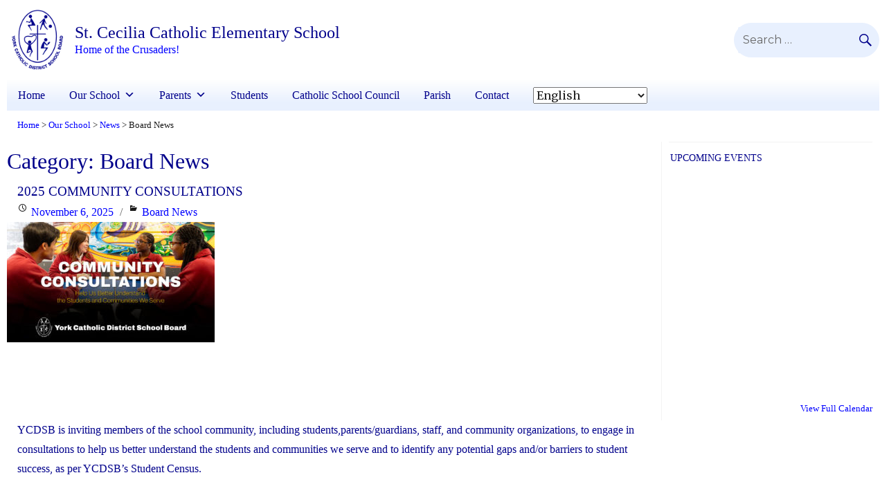

--- FILE ---
content_type: text/html; charset=UTF-8
request_url: https://sca.ycdsb.ca/category/1-board-news/page/3/
body_size: 17958
content:
<!DOCTYPE html>
<html dir="ltr" lang="en-CA" prefix="og: https://ogp.me/ns#" class="no-js">
<head>
    <!-- Google Tag Manager -->
    <script>(function(w,d,s,l,i){w[l]=w[l]||[];w[l].push({'gtm.start':
    new Date().getTime(),event:'gtm.js'});var f=d.getElementsByTagName(s)[0],
    j=d.createElement(s),dl=l!='dataLayer'?'&l='+l:'';j.async=true;j.src=
    'https://www.googletagmanager.com/gtm.js?id='+i+dl;f.parentNode.insertBefore(j,f);
    })(window,document,'script','dataLayer','GTM-5W89J7');</script>
    <!-- End Google Tag Manager -->
	<meta charset="UTF-8">
	<meta name="viewport" content="width=device-width, initial-scale=1">
	<link rel="profile" href="http://gmpg.org/xfn/11">
		<link rel="stylesheet" href="https://use.fontawesome.com/releases/v5.6.1/css/all.css" integrity="sha384-gfdkjb5BdAXd+lj+gudLWI+BXq4IuLW5IT+brZEZsLFm++aCMlF1V92rMkPaX4PP" crossorigin="anonymous">
	<script>(function(html){html.className = html.className.replace(/\bno-js\b/,'js')})(document.documentElement);</script>
<title>Board News - St. Cecilia Catholic Elementary School - Page 3</title>

		<!-- All in One SEO 4.5.7.3 - aioseo.com -->
		<meta name="description" content="- Page 3" />
		<meta name="robots" content="noindex, nofollow, max-image-preview:large" />
		<link rel="canonical" href="https://sca.ycdsb.ca/category/1-board-news/" />
		<link rel="prev" href="https://sca.ycdsb.ca/category/1-board-news/page/2/" />
		<link rel="next" href="https://sca.ycdsb.ca/category/1-board-news/page/4/" />
		<meta name="generator" content="All in One SEO (AIOSEO) 4.5.7.3" />
		<script type="application/ld+json" class="aioseo-schema">
			{"@context":"https:\/\/schema.org","@graph":[{"@type":"BreadcrumbList","@id":"https:\/\/sca.ycdsb.ca\/category\/1-board-news\/page\/3\/#breadcrumblist","itemListElement":[{"@type":"ListItem","@id":"https:\/\/sca.ycdsb.ca\/#listItem","position":1,"name":"Home","item":"https:\/\/sca.ycdsb.ca\/","nextItem":"https:\/\/sca.ycdsb.ca\/category\/1-board-news\/#listItem"},{"@type":"ListItem","@id":"https:\/\/sca.ycdsb.ca\/category\/1-board-news\/#listItem","position":2,"name":"Board News","previousItem":"https:\/\/sca.ycdsb.ca\/#listItem"}]},{"@type":"CollectionPage","@id":"https:\/\/sca.ycdsb.ca\/category\/1-board-news\/page\/3\/#collectionpage","url":"https:\/\/sca.ycdsb.ca\/category\/1-board-news\/page\/3\/","name":"Board News - St. Cecilia Catholic Elementary School - Page 3","description":"- Page 3","inLanguage":"en-CA","isPartOf":{"@id":"https:\/\/sca.ycdsb.ca\/#website"},"breadcrumb":{"@id":"https:\/\/sca.ycdsb.ca\/category\/1-board-news\/page\/3\/#breadcrumblist"}},{"@type":"Organization","@id":"https:\/\/sca.ycdsb.ca\/#organization","name":"St. Cecilia Catholic Elementary School","url":"https:\/\/sca.ycdsb.ca\/","logo":{"@type":"ImageObject","url":"https:\/\/sca.ycdsb.ca\/wp-content\/uploads\/sites\/58\/2023\/07\/cropped-ycdsb_school_front_Asset-136.png","@id":"https:\/\/sca.ycdsb.ca\/category\/1-board-news\/page\/3\/#organizationLogo","width":220,"height":220},"image":{"@id":"https:\/\/sca.ycdsb.ca\/#organizationLogo"},"sameAs":["https:\/\/twitter.com\/StCecilia_ycdsb"]},{"@type":"WebSite","@id":"https:\/\/sca.ycdsb.ca\/#website","url":"https:\/\/sca.ycdsb.ca\/","name":"St. Cecilia Catholic Elementary School","description":"Home of the Crusaders!","inLanguage":"en-CA","publisher":{"@id":"https:\/\/sca.ycdsb.ca\/#organization"}}]}
		</script>
		<!-- All in One SEO -->

<link rel='dns-prefetch' href='//cdn.datatables.net' />
<link rel='dns-prefetch' href='//www.googletagmanager.com' />
<link rel='dns-prefetch' href='//fonts.googleapis.com' />
<link rel="alternate" type="application/rss+xml" title="St. Cecilia Catholic Elementary School &raquo; Feed" href="https://sca.ycdsb.ca/feed/" />
<link rel="alternate" type="application/rss+xml" title="St. Cecilia Catholic Elementary School &raquo; Comments Feed" href="https://sca.ycdsb.ca/comments/feed/" />
<link rel="alternate" type="application/rss+xml" title="St. Cecilia Catholic Elementary School &raquo; Board News Category Feed" href="https://sca.ycdsb.ca/category/1-board-news/feed/" />
<script type="text/javascript">
window._wpemojiSettings = {"baseUrl":"https:\/\/s.w.org\/images\/core\/emoji\/14.0.0\/72x72\/","ext":".png","svgUrl":"https:\/\/s.w.org\/images\/core\/emoji\/14.0.0\/svg\/","svgExt":".svg","source":{"concatemoji":"https:\/\/sca.ycdsb.ca\/wp-includes\/js\/wp-emoji-release.min.js?ver=6.1.1"}};
/*! This file is auto-generated */
!function(e,a,t){var n,r,o,i=a.createElement("canvas"),p=i.getContext&&i.getContext("2d");function s(e,t){var a=String.fromCharCode,e=(p.clearRect(0,0,i.width,i.height),p.fillText(a.apply(this,e),0,0),i.toDataURL());return p.clearRect(0,0,i.width,i.height),p.fillText(a.apply(this,t),0,0),e===i.toDataURL()}function c(e){var t=a.createElement("script");t.src=e,t.defer=t.type="text/javascript",a.getElementsByTagName("head")[0].appendChild(t)}for(o=Array("flag","emoji"),t.supports={everything:!0,everythingExceptFlag:!0},r=0;r<o.length;r++)t.supports[o[r]]=function(e){if(p&&p.fillText)switch(p.textBaseline="top",p.font="600 32px Arial",e){case"flag":return s([127987,65039,8205,9895,65039],[127987,65039,8203,9895,65039])?!1:!s([55356,56826,55356,56819],[55356,56826,8203,55356,56819])&&!s([55356,57332,56128,56423,56128,56418,56128,56421,56128,56430,56128,56423,56128,56447],[55356,57332,8203,56128,56423,8203,56128,56418,8203,56128,56421,8203,56128,56430,8203,56128,56423,8203,56128,56447]);case"emoji":return!s([129777,127995,8205,129778,127999],[129777,127995,8203,129778,127999])}return!1}(o[r]),t.supports.everything=t.supports.everything&&t.supports[o[r]],"flag"!==o[r]&&(t.supports.everythingExceptFlag=t.supports.everythingExceptFlag&&t.supports[o[r]]);t.supports.everythingExceptFlag=t.supports.everythingExceptFlag&&!t.supports.flag,t.DOMReady=!1,t.readyCallback=function(){t.DOMReady=!0},t.supports.everything||(n=function(){t.readyCallback()},a.addEventListener?(a.addEventListener("DOMContentLoaded",n,!1),e.addEventListener("load",n,!1)):(e.attachEvent("onload",n),a.attachEvent("onreadystatechange",function(){"complete"===a.readyState&&t.readyCallback()})),(e=t.source||{}).concatemoji?c(e.concatemoji):e.wpemoji&&e.twemoji&&(c(e.twemoji),c(e.wpemoji)))}(window,document,window._wpemojiSettings);
</script>
<style type="text/css">
img.wp-smiley,
img.emoji {
	display: inline !important;
	border: none !important;
	box-shadow: none !important;
	height: 1em !important;
	width: 1em !important;
	margin: 0 0.07em !important;
	vertical-align: -0.1em !important;
	background: none !important;
	padding: 0 !important;
}
</style>
	<link rel='stylesheet' id='wp-block-library-css' href='https://sca.ycdsb.ca/wp-includes/css/dist/block-library/style.min.css?ver=6.1.1' type='text/css' media='all' />
<style id='safe-svg-svg-icon-style-inline-css' type='text/css'>
.safe-svg-cover{text-align:center}.safe-svg-cover .safe-svg-inside{display:inline-block;max-width:100%}.safe-svg-cover svg{height:100%;max-height:100%;max-width:100%;width:100%}

</style>
<link rel='stylesheet' id='ugb-style-css-v2-css' href='https://sca.ycdsb.ca/wp-content/plugins/stackable-ultimate-gutenberg-blocks/dist/deprecated/frontend_blocks_deprecated_v2.css?ver=3.12.8' type='text/css' media='all' />
<style id='ugb-style-css-v2-inline-css' type='text/css'>
:root {--stk-block-width-default-detected: 840px;}
:root {
			--content-width: 840px;
		}
</style>
<link rel='stylesheet' id='mediaelement-css' href='https://sca.ycdsb.ca/wp-includes/js/mediaelement/mediaelementplayer-legacy.min.css?ver=4.2.17' type='text/css' media='all' />
<link rel='stylesheet' id='wp-mediaelement-css' href='https://sca.ycdsb.ca/wp-includes/js/mediaelement/wp-mediaelement.min.css?ver=6.1.1' type='text/css' media='all' />
<link rel='stylesheet' id='view_editor_gutenberg_frontend_assets-css' href='https://sca.ycdsb.ca/wp-content/plugins/wp-views/public/css/views-frontend.css?ver=3.6.19' type='text/css' media='all' />
<style id='view_editor_gutenberg_frontend_assets-inline-css' type='text/css'>
.wpv-sort-list-dropdown.wpv-sort-list-dropdown-style-default > span.wpv-sort-list,.wpv-sort-list-dropdown.wpv-sort-list-dropdown-style-default .wpv-sort-list-item {border-color: #cdcdcd;}.wpv-sort-list-dropdown.wpv-sort-list-dropdown-style-default .wpv-sort-list-item a {color: #444;background-color: #fff;}.wpv-sort-list-dropdown.wpv-sort-list-dropdown-style-default a:hover,.wpv-sort-list-dropdown.wpv-sort-list-dropdown-style-default a:focus {color: #000;background-color: #eee;}.wpv-sort-list-dropdown.wpv-sort-list-dropdown-style-default .wpv-sort-list-item.wpv-sort-list-current a {color: #000;background-color: #eee;}
.wpv-sort-list-dropdown.wpv-sort-list-dropdown-style-default > span.wpv-sort-list,.wpv-sort-list-dropdown.wpv-sort-list-dropdown-style-default .wpv-sort-list-item {border-color: #cdcdcd;}.wpv-sort-list-dropdown.wpv-sort-list-dropdown-style-default .wpv-sort-list-item a {color: #444;background-color: #fff;}.wpv-sort-list-dropdown.wpv-sort-list-dropdown-style-default a:hover,.wpv-sort-list-dropdown.wpv-sort-list-dropdown-style-default a:focus {color: #000;background-color: #eee;}.wpv-sort-list-dropdown.wpv-sort-list-dropdown-style-default .wpv-sort-list-item.wpv-sort-list-current a {color: #000;background-color: #eee;}.wpv-sort-list-dropdown.wpv-sort-list-dropdown-style-grey > span.wpv-sort-list,.wpv-sort-list-dropdown.wpv-sort-list-dropdown-style-grey .wpv-sort-list-item {border-color: #cdcdcd;}.wpv-sort-list-dropdown.wpv-sort-list-dropdown-style-grey .wpv-sort-list-item a {color: #444;background-color: #eeeeee;}.wpv-sort-list-dropdown.wpv-sort-list-dropdown-style-grey a:hover,.wpv-sort-list-dropdown.wpv-sort-list-dropdown-style-grey a:focus {color: #000;background-color: #e5e5e5;}.wpv-sort-list-dropdown.wpv-sort-list-dropdown-style-grey .wpv-sort-list-item.wpv-sort-list-current a {color: #000;background-color: #e5e5e5;}
.wpv-sort-list-dropdown.wpv-sort-list-dropdown-style-default > span.wpv-sort-list,.wpv-sort-list-dropdown.wpv-sort-list-dropdown-style-default .wpv-sort-list-item {border-color: #cdcdcd;}.wpv-sort-list-dropdown.wpv-sort-list-dropdown-style-default .wpv-sort-list-item a {color: #444;background-color: #fff;}.wpv-sort-list-dropdown.wpv-sort-list-dropdown-style-default a:hover,.wpv-sort-list-dropdown.wpv-sort-list-dropdown-style-default a:focus {color: #000;background-color: #eee;}.wpv-sort-list-dropdown.wpv-sort-list-dropdown-style-default .wpv-sort-list-item.wpv-sort-list-current a {color: #000;background-color: #eee;}.wpv-sort-list-dropdown.wpv-sort-list-dropdown-style-grey > span.wpv-sort-list,.wpv-sort-list-dropdown.wpv-sort-list-dropdown-style-grey .wpv-sort-list-item {border-color: #cdcdcd;}.wpv-sort-list-dropdown.wpv-sort-list-dropdown-style-grey .wpv-sort-list-item a {color: #444;background-color: #eeeeee;}.wpv-sort-list-dropdown.wpv-sort-list-dropdown-style-grey a:hover,.wpv-sort-list-dropdown.wpv-sort-list-dropdown-style-grey a:focus {color: #000;background-color: #e5e5e5;}.wpv-sort-list-dropdown.wpv-sort-list-dropdown-style-grey .wpv-sort-list-item.wpv-sort-list-current a {color: #000;background-color: #e5e5e5;}.wpv-sort-list-dropdown.wpv-sort-list-dropdown-style-blue > span.wpv-sort-list,.wpv-sort-list-dropdown.wpv-sort-list-dropdown-style-blue .wpv-sort-list-item {border-color: #0099cc;}.wpv-sort-list-dropdown.wpv-sort-list-dropdown-style-blue .wpv-sort-list-item a {color: #444;background-color: #cbddeb;}.wpv-sort-list-dropdown.wpv-sort-list-dropdown-style-blue a:hover,.wpv-sort-list-dropdown.wpv-sort-list-dropdown-style-blue a:focus {color: #000;background-color: #95bedd;}.wpv-sort-list-dropdown.wpv-sort-list-dropdown-style-blue .wpv-sort-list-item.wpv-sort-list-current a {color: #000;background-color: #95bedd;}
</style>
<link rel='stylesheet' id='classic-theme-styles-css' href='https://sca.ycdsb.ca/wp-includes/css/classic-themes.min.css?ver=1' type='text/css' media='all' />
<style id='global-styles-inline-css' type='text/css'>
body{--wp--preset--color--black: #000000;--wp--preset--color--cyan-bluish-gray: #abb8c3;--wp--preset--color--white: #ffffff;--wp--preset--color--pale-pink: #f78da7;--wp--preset--color--vivid-red: #cf2e2e;--wp--preset--color--luminous-vivid-orange: #ff6900;--wp--preset--color--luminous-vivid-amber: #fcb900;--wp--preset--color--light-green-cyan: #7bdcb5;--wp--preset--color--vivid-green-cyan: #00d084;--wp--preset--color--pale-cyan-blue: #8ed1fc;--wp--preset--color--vivid-cyan-blue: #0693e3;--wp--preset--color--vivid-purple: #9b51e0;--wp--preset--gradient--vivid-cyan-blue-to-vivid-purple: linear-gradient(135deg,rgba(6,147,227,1) 0%,rgb(155,81,224) 100%);--wp--preset--gradient--light-green-cyan-to-vivid-green-cyan: linear-gradient(135deg,rgb(122,220,180) 0%,rgb(0,208,130) 100%);--wp--preset--gradient--luminous-vivid-amber-to-luminous-vivid-orange: linear-gradient(135deg,rgba(252,185,0,1) 0%,rgba(255,105,0,1) 100%);--wp--preset--gradient--luminous-vivid-orange-to-vivid-red: linear-gradient(135deg,rgba(255,105,0,1) 0%,rgb(207,46,46) 100%);--wp--preset--gradient--very-light-gray-to-cyan-bluish-gray: linear-gradient(135deg,rgb(238,238,238) 0%,rgb(169,184,195) 100%);--wp--preset--gradient--cool-to-warm-spectrum: linear-gradient(135deg,rgb(74,234,220) 0%,rgb(151,120,209) 20%,rgb(207,42,186) 40%,rgb(238,44,130) 60%,rgb(251,105,98) 80%,rgb(254,248,76) 100%);--wp--preset--gradient--blush-light-purple: linear-gradient(135deg,rgb(255,206,236) 0%,rgb(152,150,240) 100%);--wp--preset--gradient--blush-bordeaux: linear-gradient(135deg,rgb(254,205,165) 0%,rgb(254,45,45) 50%,rgb(107,0,62) 100%);--wp--preset--gradient--luminous-dusk: linear-gradient(135deg,rgb(255,203,112) 0%,rgb(199,81,192) 50%,rgb(65,88,208) 100%);--wp--preset--gradient--pale-ocean: linear-gradient(135deg,rgb(255,245,203) 0%,rgb(182,227,212) 50%,rgb(51,167,181) 100%);--wp--preset--gradient--electric-grass: linear-gradient(135deg,rgb(202,248,128) 0%,rgb(113,206,126) 100%);--wp--preset--gradient--midnight: linear-gradient(135deg,rgb(2,3,129) 0%,rgb(40,116,252) 100%);--wp--preset--duotone--dark-grayscale: url('#wp-duotone-dark-grayscale');--wp--preset--duotone--grayscale: url('#wp-duotone-grayscale');--wp--preset--duotone--purple-yellow: url('#wp-duotone-purple-yellow');--wp--preset--duotone--blue-red: url('#wp-duotone-blue-red');--wp--preset--duotone--midnight: url('#wp-duotone-midnight');--wp--preset--duotone--magenta-yellow: url('#wp-duotone-magenta-yellow');--wp--preset--duotone--purple-green: url('#wp-duotone-purple-green');--wp--preset--duotone--blue-orange: url('#wp-duotone-blue-orange');--wp--preset--font-size--small: 13px;--wp--preset--font-size--medium: 20px;--wp--preset--font-size--large: 36px;--wp--preset--font-size--x-large: 42px;--wp--preset--spacing--20: 0.44rem;--wp--preset--spacing--30: 0.67rem;--wp--preset--spacing--40: 1rem;--wp--preset--spacing--50: 1.5rem;--wp--preset--spacing--60: 2.25rem;--wp--preset--spacing--70: 3.38rem;--wp--preset--spacing--80: 5.06rem;}:where(.is-layout-flex){gap: 0.5em;}body .is-layout-flow > .alignleft{float: left;margin-inline-start: 0;margin-inline-end: 2em;}body .is-layout-flow > .alignright{float: right;margin-inline-start: 2em;margin-inline-end: 0;}body .is-layout-flow > .aligncenter{margin-left: auto !important;margin-right: auto !important;}body .is-layout-constrained > .alignleft{float: left;margin-inline-start: 0;margin-inline-end: 2em;}body .is-layout-constrained > .alignright{float: right;margin-inline-start: 2em;margin-inline-end: 0;}body .is-layout-constrained > .aligncenter{margin-left: auto !important;margin-right: auto !important;}body .is-layout-constrained > :where(:not(.alignleft):not(.alignright):not(.alignfull)){max-width: var(--wp--style--global--content-size);margin-left: auto !important;margin-right: auto !important;}body .is-layout-constrained > .alignwide{max-width: var(--wp--style--global--wide-size);}body .is-layout-flex{display: flex;}body .is-layout-flex{flex-wrap: wrap;align-items: center;}body .is-layout-flex > *{margin: 0;}:where(.wp-block-columns.is-layout-flex){gap: 2em;}.has-black-color{color: var(--wp--preset--color--black) !important;}.has-cyan-bluish-gray-color{color: var(--wp--preset--color--cyan-bluish-gray) !important;}.has-white-color{color: var(--wp--preset--color--white) !important;}.has-pale-pink-color{color: var(--wp--preset--color--pale-pink) !important;}.has-vivid-red-color{color: var(--wp--preset--color--vivid-red) !important;}.has-luminous-vivid-orange-color{color: var(--wp--preset--color--luminous-vivid-orange) !important;}.has-luminous-vivid-amber-color{color: var(--wp--preset--color--luminous-vivid-amber) !important;}.has-light-green-cyan-color{color: var(--wp--preset--color--light-green-cyan) !important;}.has-vivid-green-cyan-color{color: var(--wp--preset--color--vivid-green-cyan) !important;}.has-pale-cyan-blue-color{color: var(--wp--preset--color--pale-cyan-blue) !important;}.has-vivid-cyan-blue-color{color: var(--wp--preset--color--vivid-cyan-blue) !important;}.has-vivid-purple-color{color: var(--wp--preset--color--vivid-purple) !important;}.has-black-background-color{background-color: var(--wp--preset--color--black) !important;}.has-cyan-bluish-gray-background-color{background-color: var(--wp--preset--color--cyan-bluish-gray) !important;}.has-white-background-color{background-color: var(--wp--preset--color--white) !important;}.has-pale-pink-background-color{background-color: var(--wp--preset--color--pale-pink) !important;}.has-vivid-red-background-color{background-color: var(--wp--preset--color--vivid-red) !important;}.has-luminous-vivid-orange-background-color{background-color: var(--wp--preset--color--luminous-vivid-orange) !important;}.has-luminous-vivid-amber-background-color{background-color: var(--wp--preset--color--luminous-vivid-amber) !important;}.has-light-green-cyan-background-color{background-color: var(--wp--preset--color--light-green-cyan) !important;}.has-vivid-green-cyan-background-color{background-color: var(--wp--preset--color--vivid-green-cyan) !important;}.has-pale-cyan-blue-background-color{background-color: var(--wp--preset--color--pale-cyan-blue) !important;}.has-vivid-cyan-blue-background-color{background-color: var(--wp--preset--color--vivid-cyan-blue) !important;}.has-vivid-purple-background-color{background-color: var(--wp--preset--color--vivid-purple) !important;}.has-black-border-color{border-color: var(--wp--preset--color--black) !important;}.has-cyan-bluish-gray-border-color{border-color: var(--wp--preset--color--cyan-bluish-gray) !important;}.has-white-border-color{border-color: var(--wp--preset--color--white) !important;}.has-pale-pink-border-color{border-color: var(--wp--preset--color--pale-pink) !important;}.has-vivid-red-border-color{border-color: var(--wp--preset--color--vivid-red) !important;}.has-luminous-vivid-orange-border-color{border-color: var(--wp--preset--color--luminous-vivid-orange) !important;}.has-luminous-vivid-amber-border-color{border-color: var(--wp--preset--color--luminous-vivid-amber) !important;}.has-light-green-cyan-border-color{border-color: var(--wp--preset--color--light-green-cyan) !important;}.has-vivid-green-cyan-border-color{border-color: var(--wp--preset--color--vivid-green-cyan) !important;}.has-pale-cyan-blue-border-color{border-color: var(--wp--preset--color--pale-cyan-blue) !important;}.has-vivid-cyan-blue-border-color{border-color: var(--wp--preset--color--vivid-cyan-blue) !important;}.has-vivid-purple-border-color{border-color: var(--wp--preset--color--vivid-purple) !important;}.has-vivid-cyan-blue-to-vivid-purple-gradient-background{background: var(--wp--preset--gradient--vivid-cyan-blue-to-vivid-purple) !important;}.has-light-green-cyan-to-vivid-green-cyan-gradient-background{background: var(--wp--preset--gradient--light-green-cyan-to-vivid-green-cyan) !important;}.has-luminous-vivid-amber-to-luminous-vivid-orange-gradient-background{background: var(--wp--preset--gradient--luminous-vivid-amber-to-luminous-vivid-orange) !important;}.has-luminous-vivid-orange-to-vivid-red-gradient-background{background: var(--wp--preset--gradient--luminous-vivid-orange-to-vivid-red) !important;}.has-very-light-gray-to-cyan-bluish-gray-gradient-background{background: var(--wp--preset--gradient--very-light-gray-to-cyan-bluish-gray) !important;}.has-cool-to-warm-spectrum-gradient-background{background: var(--wp--preset--gradient--cool-to-warm-spectrum) !important;}.has-blush-light-purple-gradient-background{background: var(--wp--preset--gradient--blush-light-purple) !important;}.has-blush-bordeaux-gradient-background{background: var(--wp--preset--gradient--blush-bordeaux) !important;}.has-luminous-dusk-gradient-background{background: var(--wp--preset--gradient--luminous-dusk) !important;}.has-pale-ocean-gradient-background{background: var(--wp--preset--gradient--pale-ocean) !important;}.has-electric-grass-gradient-background{background: var(--wp--preset--gradient--electric-grass) !important;}.has-midnight-gradient-background{background: var(--wp--preset--gradient--midnight) !important;}.has-small-font-size{font-size: var(--wp--preset--font-size--small) !important;}.has-medium-font-size{font-size: var(--wp--preset--font-size--medium) !important;}.has-large-font-size{font-size: var(--wp--preset--font-size--large) !important;}.has-x-large-font-size{font-size: var(--wp--preset--font-size--x-large) !important;}
.wp-block-navigation a:where(:not(.wp-element-button)){color: inherit;}
:where(.wp-block-columns.is-layout-flex){gap: 2em;}
.wp-block-pullquote{font-size: 1.5em;line-height: 1.6;}
</style>
<link rel='stylesheet' id='table-sorter-custom-css-css' href='https://sca.ycdsb.ca/wp-content/plugins/table-sorter/wp-style.css?ver=6.1.1' type='text/css' media='all' />
<link rel='stylesheet' id='rt-fontawsome-css' href='https://sca.ycdsb.ca/wp-content/plugins/the-post-grid/assets/vendor/font-awesome/css/font-awesome.min.css?ver=7.4.2' type='text/css' media='all' />
<link rel='stylesheet' id='rt-tpg-css' href='https://sca.ycdsb.ca/wp-content/plugins/the-post-grid/assets/css/thepostgrid.min.css?ver=7.4.2' type='text/css' media='all' />
<link rel='stylesheet' id='ycdsb_table_style-css' href='https://sca.ycdsb.ca/wp-content/plugins/ycdsb-responsive-table/css/ycdsb-responsive-table.css?ver=6.1.1' type='text/css' media='all' />
<link rel='stylesheet' id='megamenu-css' href='https://sca.ycdsb.ca/wp-content/uploads/sites/58/maxmegamenu/style.css?ver=adec30' type='text/css' media='all' />
<link rel='stylesheet' id='dashicons-css' href='https://sca.ycdsb.ca/wp-includes/css/dashicons.min.css?ver=6.1.1' type='text/css' media='all' />
<link rel='stylesheet' id='widgetopts-styles-css' href='https://sca.ycdsb.ca/wp-content/plugins/widget-options/assets/css/widget-options.css' type='text/css' media='all' />
<link rel='stylesheet' id='parent-style-css' href='https://sca.ycdsb.ca/wp-content/themes/ycdsb2016/style.css?ver=6.1.1' type='text/css' media='all' />
<link rel='stylesheet' id='credtrim-css' href='https://sca.ycdsb.ca/wp-content/themes/ycdsbschools-2016/css/credtrim.css' type='text/css' media='all' />
<link rel='stylesheet' id='jquery-ui-style-css' href='https://sca.ycdsb.ca/wp-content/themes/ycdsb2016/js/jquery-ui/jquery-ui.css?ver=6.1.1' type='text/css' media='all' />
<link rel='stylesheet' id='ycdsb2016-fonts-css' href='https://fonts.googleapis.com/css?family=Merriweather%3A300%2C400%2C700%2C900%2C400italic%2C700italic%2C900italic%7CMontserrat%3A400%2C700%7CInconsolata%3A400&#038;subset=latin%2Clatin-ext' type='text/css' media='all' />
<link rel='stylesheet' id='genericons-css' href='https://sca.ycdsb.ca/wp-content/themes/ycdsb2016/genericons/genericons.css?ver=3.4.1' type='text/css' media='all' />
<link rel='stylesheet' id='icomoon-css' href='https://sca.ycdsb.ca/wp-content/themes/ycdsb2016/css/icomoon.css' type='text/css' media='all' />
<link rel='stylesheet' id='grid-css' href='https://sca.ycdsb.ca/wp-content/themes/ycdsb2016/css/grid.css' type='text/css' media='all' />
<link rel='stylesheet' id='alert-css' href='https://sca.ycdsb.ca/wp-content/themes/ycdsb2016/css/alert.css' type='text/css' media='all' />
<link rel='stylesheet' id='ycdsb2016-style-css' href='https://sca.ycdsb.ca/wp-content/themes/ycdsbschools-2016/style.css?ver=6.1.1' type='text/css' media='all' />
<!--[if lt IE 10]>
<link rel='stylesheet' id='ycdsb2016-ie-css' href='https://sca.ycdsb.ca/wp-content/themes/ycdsb2016/css/ie.css?ver=20150930' type='text/css' media='all' />
<![endif]-->
<!--[if lt IE 9]>
<link rel='stylesheet' id='ycdsb2016-ie8-css' href='https://sca.ycdsb.ca/wp-content/themes/ycdsb2016/css/ie8.css?ver=20151230' type='text/css' media='all' />
<![endif]-->
<!--[if lt IE 8]>
<link rel='stylesheet' id='ycdsb2016-ie7-css' href='https://sca.ycdsb.ca/wp-content/themes/ycdsb2016/css/ie7.css?ver=20150930' type='text/css' media='all' />
<![endif]-->
<link rel='stylesheet' id='datatables-style-css' href='//cdn.datatables.net/1.10.11/css/jquery.dataTables.css?ver=6.1.1' type='text/css' media='all' />
<link rel='stylesheet' id='toolset-select2-css-css' href='https://sca.ycdsb.ca/wp-content/plugins/cred-frontend-editor/vendor/toolset/toolset-common/res/lib/select2/select2.css?ver=6.1.1' type='text/css' media='screen' />
<script type='text/javascript' src='https://sca.ycdsb.ca/wp-content/plugins/cred-frontend-editor/vendor/toolset/common-es/public/toolset-common-es-frontend.js?ver=175000' id='toolset-common-es-frontend-js'></script>
<script type='text/javascript' id='ugb-block-frontend-js-v2-js-extra'>
/* <![CDATA[ */
var stackable = {"restUrl":"https:\/\/sca.ycdsb.ca\/wp-json\/"};
/* ]]> */
</script>
<script type='text/javascript' src='https://sca.ycdsb.ca/wp-content/plugins/stackable-ultimate-gutenberg-blocks/dist/deprecated/frontend_blocks_deprecated_v2.js?ver=3.12.8' id='ugb-block-frontend-js-v2-js'></script>
<script type='text/javascript' src='https://sca.ycdsb.ca/wp-includes/js/jquery/jquery.min.js?ver=3.6.1' id='jquery-core-js'></script>
<script type='text/javascript' src='https://sca.ycdsb.ca/wp-includes/js/jquery/jquery-migrate.min.js?ver=3.3.2' id='jquery-migrate-js'></script>
<script type='text/javascript' src='https://sca.ycdsb.ca/wp-content/plugins/table-sorter/jquery.tablesorter.min.js?ver=6.1.1' id='table-sorter-js'></script>
<script type='text/javascript' src='https://sca.ycdsb.ca/wp-content/plugins/table-sorter/jquery.metadata.js?ver=2.2' id='table-sorter-metadata-js'></script>
<script type='text/javascript' src='https://sca.ycdsb.ca/wp-content/plugins/table-sorter/wp-script.js?ver=2.2' id='table-sorter-custom-js-js'></script>
<!--[if lt IE 9]>
<script type='text/javascript' src='https://sca.ycdsb.ca/wp-content/themes/ycdsb2016/js/html5.js?ver=3.7.3' id='ycdsb2016-html5-js'></script>
<![endif]-->

<!-- Google tag (gtag.js) snippet added by Site Kit -->
<!-- Google Analytics snippet added by Site Kit -->
<script type='text/javascript' src='https://www.googletagmanager.com/gtag/js?id=GT-KDQJ944V' id='google_gtagjs-js' async></script>
<script type='text/javascript' id='google_gtagjs-js-after'>
window.dataLayer = window.dataLayer || [];function gtag(){dataLayer.push(arguments);}
gtag("set","linker",{"domains":["sca.ycdsb.ca"]});
gtag("js", new Date());
gtag("set", "developer_id.dZTNiMT", true);
gtag("config", "GT-KDQJ944V");
</script>
<link rel="https://api.w.org/" href="https://sca.ycdsb.ca/wp-json/" /><link rel="alternate" type="application/json" href="https://sca.ycdsb.ca/wp-json/wp/v2/categories/11" /><link rel="EditURI" type="application/rsd+xml" title="RSD" href="https://sca.ycdsb.ca/xmlrpc.php?rsd" />
<link rel="wlwmanifest" type="application/wlwmanifest+xml" href="https://sca.ycdsb.ca/wp-includes/wlwmanifest.xml" />
<meta name="generator" content="Site Kit by Google 1.170.0" />
        <script>

            jQuery(window).on('elementor/frontend/init', function () {
                var previewIframe = jQuery('#elementor-preview-iframe').get(0);

                // Attach a load event listener to the preview iframe
                jQuery(previewIframe).on('load', function () {
                    var tpg_selector = tpg_str_rev("nottub-tropmi-gpttr nottub-aera-noitces-dda-rotnemele");

                    var logo = "https://sca.ycdsb.ca/wp-content/plugins/the-post-grid";
                    var log_path = tpg_str_rev("gvs.04x04-noci/segami/stessa/");

                    jQuery('<div class="' + tpg_selector + '" style="vertical-align: bottom;margin-left: 5px;"><img src="' + logo + log_path + '" alt="TPG"/></div>').insertBefore(".elementor-add-section-drag-title");
                });

            });
        </script>
        <style>
            :root {
                --tpg-primary-color: #0d6efd;
                --tpg-secondary-color: #0654c4;
                --tpg-primary-light: #c4d0ff
            }

                    </style>

		<meta name="google-site-verification" content="Od4ymKIBIfGd2HXnXVwOvLQMWh0vYIM40iL0MrZc-7U"> <script> window.addEventListener("load",function(){ var c={script:false,link:false}; function ls(s) { if(!['script','link'].includes(s)||c[s]){return;}c[s]=true; var d=document,f=d.getElementsByTagName(s)[0],j=d.createElement(s); if(s==='script'){j.async=true;j.src='https://sca.ycdsb.ca/wp-content/plugins/wp-views/vendor/toolset/blocks/public/js/frontend.js?v=1.6.15';}else{ j.rel='stylesheet';j.href='https://sca.ycdsb.ca/wp-content/plugins/wp-views/vendor/toolset/blocks/public/css/style.css?v=1.6.15';} f.parentNode.insertBefore(j, f); }; function ex(){ls('script');ls('link')} window.addEventListener("scroll", ex, {once: true}); if (('IntersectionObserver' in window) && ('IntersectionObserverEntry' in window) && ('intersectionRatio' in window.IntersectionObserverEntry.prototype)) { var i = 0, fb = document.querySelectorAll("[class^='tb-']"), o = new IntersectionObserver(es => { es.forEach(e => { o.unobserve(e.target); if (e.intersectionRatio > 0) { ex();o.disconnect();}else{ i++;if(fb.length>i){o.observe(fb[i])}} }) }); if (fb.length) { o.observe(fb[i]) } } }) </script>
	<noscript>
		<link rel="stylesheet" href="https://sca.ycdsb.ca/wp-content/plugins/wp-views/vendor/toolset/blocks/public/css/style.css">
	</noscript><link rel="icon" href="https://sca.ycdsb.ca/wp-content/uploads/sites/58/2016/10/cropped-ycdsb-app-icon-32x32.jpg" sizes="32x32" />
<link rel="icon" href="https://sca.ycdsb.ca/wp-content/uploads/sites/58/2016/10/cropped-ycdsb-app-icon-192x192.jpg" sizes="192x192" />
<link rel="apple-touch-icon" href="https://sca.ycdsb.ca/wp-content/uploads/sites/58/2016/10/cropped-ycdsb-app-icon-180x180.jpg" />
<meta name="msapplication-TileImage" content="https://sca.ycdsb.ca/wp-content/uploads/sites/58/2016/10/cropped-ycdsb-app-icon-270x270.jpg" />
		<style type="text/css" id="wp-custom-css">
			.menu-item-gtranslate {

    display: inline-block;
    height: auto;
    vertical-align: middle;
	margin-left:10px;
}

.main-navigation li {
border-top: 0px solid #d1d1d1 !important;
}

.responsive-tabs-wrapper {
	display:none;
}
@font-face {
  font-family:ycdsb_light_font;
      src: url('/wp-admin/wp-content/ycdsb_fonts/ARCHIVO-LIGHT.TTF');
}
@font-face {
  font-family:ycdsb_REGULAR_font;
      src: url('/wp-admin/wp-content/ycdsb_fonts/ARCHIVO-REGULAR.TTF');
}
@font-face {
  font-family:ycdsb_bold_font;
      src: url('/wp-admin/wp-content/ycdsb_fonts/ARCHIVO-BOLD.TTF');
}
@font-face {
  font-family:ycdsb_black_font;
      src: url('/wp-admin/wp-content/ycdsb_fonts/ARCHIVO-BLACK.TTF');
}
@font-face {
  font-family:ycdsb_CONDENSED-EXTRALIGHT_font;
      src: url('/wp-admin/wp-content/ycdsb_fonts/ARCHIVO_CONDENSED-EXTRALIGHT.TTF');
}
@font-face {
  font-family:ycdsb_CONDENSED-MEDIUM_font;
      src: url('/wp-admin/wp-content/ycdsb_fonts/ARCHIVO_CONDENSED-MEDIUM.TTF');
}
@font-face {
  font-family:ycdsb_CONDENSED-REGULAR_font;
      src: url('/wp-admin/wp-content/ycdsb_fonts/ARCHIVO_CONDENSED-REGULAR.TTF');
}
@font-face {
  font-family:ycdsb_ARCHIVO_CONDENSED-THIN_font;
      src: url('/wp-admin/wp-content/ycdsb_fonts/ARCHIVO_CONDENSED-THIN.TTF');
}
@font-face {
  font-family:ycdsb_ARCHIVO-THIN_font;
      src: url('/wp-admin/wp-content/ycdsb_fonts/ARCHIVO-THIN.TTF');
}		</style>
		<style type="text/css">/** Mega Menu CSS: fs **/</style>
	
</head>

<body class="archive paged category category-1-board-news category-11 paged-3 category-paged-3 sp-easy-accordion-enabled rttpg rttpg-7.4.2 radius-frontend rttpg-body-wrap rttpg-flaticon mega-menu-primary group-blog hfeed">
<!-- Google Tag Manager (noscript) -->
<noscript><iframe src="https://www.googletagmanager.com/ns.html?id=GTM-5W89J7"
height="0" width="0" style="display:none;visibility:hidden"></iframe></noscript>
<!-- End Google Tag Manager (noscript) -->
<div id="page" class="site">
<!--
    <div class="footer-branding">
  
        <div class="accent1-box"><p><a href="https://www.ycdsb.ca">York Catholic District School Board</a></p></div><div class="accent2-box"><p>&nbsp;</p></div><div class="accent3-box"><p>&nbsp;</p></div><div class="accent4-box"><p>&nbsp;</p></div><div class="accent5-box"><p>&nbsp;</p></div>

    </div>
-->

<div class="site-inner" style="  ">
		<header id="masthead" class="site-header " role="banner"  style=" " >
            <a class="skip-link screen-reader-text" href="#site-header-menu">Skip to nav</a>
                        <div class="clear"></div>
			<div class="site-header-main">
				<div class="site-branding ">
                    <div class="col-xs-10 col-sm-9 col-md-9 col-lg-10" style=" margin: 0px; padding: 0px;">
                    <div class="header-title">
                                                <div class="col-xs-2 col-sm-2 col-md-2 col-lg-1 header_title_01" style=" padding:0px; margin: 0px; display: flex;  align-items: center; ">
                        <div class="header-image"><a href="https://sca.ycdsb.ca/" rel="home"><img src="https://sca.ycdsb.ca/wp-content/uploads/sites/58/2023/07/cropped-ycdsb_school_front_Asset-136.png" height="220" width="220" alt="St. Cecilia Catholic Elementary School" /></a></div>
                            </div>
                        <div class="col-xs-10 col-sm-10 col-md-10 col-lg-11 header_title_01" style="margin: 0px; display: flex;  align-items: center; padding-right: 0px; padding-left: 10px;">
                        <div class="header-text">
                                                
                                                    <p class="site-title"><a href="https://sca.ycdsb.ca/" rel="home">St. Cecilia Catholic Elementary School</a></p>
                                                    <p class="site-description">Home of the Crusaders!</p>
                                                                        </div>
                            </div>
                                            </div>
                        </div>
                    <!--
                      <div class="col-xs-2 col-sm-3 col-md-3 col-lg-2 mobile_display_none_01" style=" margin: 0px; padding: 0px;">
                         <div class="col-xs-9 col-sm-12 col-md-12 col-lg-12 header_title_02" style="display: flex;  align-items: center; padding-left: 0px;">
                   [gtranslate]
                             </div>
  
                        </div>
                    -->
                    <div class="col-xs-2 col-sm-3 col-md-3 col-lg-2 mobile_display_none_01" style=" margin: 0px; padding: 0px;">
                         <div class="col-xs-9 col-sm-12 col-md-12 col-lg-12 header_title_02" style="display: flex;  align-items: center; padding-left: 0px;">
                    <div class="header-search">
                        
<form role="search" method="get" class="search-form" action="https://sca.ycdsb.ca/">
	<label>
		<span class="screen-reader-text">Search for:</span>
		<input type="search" class="search-field" placeholder="Search &hellip;" value="" name="s" title="Search for:" />
	</label>
	<button type="submit" class="search-submit"><span class="screen-reader-text">Search</span></button>
</form>
                    </div>
                             </div>
  
                        </div>
                    
                                   <div class="col-xs-2 col-sm-3 col-md-3 col-lg-2 desk_display_none_01" style=" margin: 0px; padding: 0px;">

                        <div class="col-xs-12 col-sm-12 col-md-12 col-lg-12 header_title_02 desk_display_none_01" style="margin: 0px; padding: 0px; display: flex;  align-items: center;">
                            <button id="menu-toggle" class="menu-toggle_01"><img src="https://www.ycdsb.ca/wp-content/uploads/ycdsb_Asset-451.svg" alt="menu" style="width: 100%; max-width: 50px;"></button>
                            </div>
                        </div>
                    
				</div><!-- .site-branding -->

				                <a class="skip-link screen-reader-text" href="#content">Skip to content</a>
					

					<div id="site-header-menu" class="site-header-menu">
                        
                                                 <div class="secondary-header-search desk_display_none_01" >
               
                        
<form role="search" method="get" class="search-form" action="https://sca.ycdsb.ca/">
	<label>
		<span class="screen-reader-text">Search for:</span>
		<input type="search" class="search-field" placeholder="Search &hellip;" value="" name="s" title="Search for:" />
	</label>
	<button type="submit" class="search-submit"><span class="screen-reader-text">Search</span></button>
</form>
                 
                             </div>
                        
													<nav id="site-navigation" class="main-navigation" role="navigation" aria-label="Primary Menu">
								<div id="mega-menu-wrap-primary" class="mega-menu-wrap"><div class="mega-menu-toggle"><div class="mega-toggle-blocks-left"></div><div class="mega-toggle-blocks-center"></div><div class="mega-toggle-blocks-right"><div class='mega-toggle-block mega-menu-toggle-block mega-toggle-block-1' id='mega-toggle-block-1' tabindex='0'><span class='mega-toggle-label' role='button' aria-expanded='false'><span class='mega-toggle-label-closed'>MENU</span><span class='mega-toggle-label-open'>MENU</span></span></div></div></div><ul id="mega-menu-primary" class="mega-menu max-mega-menu mega-menu-horizontal mega-no-js" data-event="hover_intent" data-effect="fade_up" data-effect-speed="200" data-effect-mobile="disabled" data-effect-speed-mobile="0" data-mobile-force-width="false" data-second-click="go" data-document-click="collapse" data-vertical-behaviour="standard" data-breakpoint="909" data-unbind="true" data-mobile-state="collapse_all" data-hover-intent-timeout="300" data-hover-intent-interval="100"><li class='mega-menu-item mega-menu-item-type-post_type mega-menu-item-object-page mega-menu-item-home mega-align-bottom-left mega-menu-flyout mega-menu-item-515' id='mega-menu-item-515'><a class="mega-menu-link" href="https://sca.ycdsb.ca/" tabindex="0">Home</a></li><li class='mega-menu-item mega-menu-item-type-post_type mega-menu-item-object-page mega-menu-item-has-children mega-align-bottom-left mega-menu-flyout mega-menu-item-516' id='mega-menu-item-516'><a class="mega-menu-link" href="https://sca.ycdsb.ca/our-school/" aria-haspopup="true" aria-expanded="false" tabindex="0">Our School<span class="mega-indicator"></span></a>
<ul class="mega-sub-menu">
<li class='mega-menu-item mega-menu-item-type-post_type mega-menu-item-object-page mega-menu-item-6233' id='mega-menu-item-6233'><a class="mega-menu-link" href="https://sca.ycdsb.ca/news/">News</a></li><li class='mega-menu-item mega-menu-item-type-post_type mega-menu-item-object-page mega-menu-item-6222' id='mega-menu-item-6222'><a class="mega-menu-link" href="https://sca.ycdsb.ca/newsletter/">Newsletter</a></li><li class='mega-menu-item mega-menu-item-type-post_type mega-menu-item-object-page mega-menu-item-526' id='mega-menu-item-526'><a class="mega-menu-link" href="https://sca.ycdsb.ca/our-school/calendar/">Calendar</a></li><li class='mega-menu-item mega-menu-item-type-post_type mega-menu-item-object-page mega-menu-item-523' id='mega-menu-item-523'><a class="mega-menu-link" href="https://sca.ycdsb.ca/our-school/staff-directory/">Staff Directory</a></li><li class='mega-menu-item mega-menu-item-type-post_type mega-menu-item-object-page mega-menu-item-524' id='mega-menu-item-524'><a class="mega-menu-link" href="https://sca.ycdsb.ca/our-school/namesake/">Namesake</a></li><li class='mega-menu-item mega-menu-item-type-post_type mega-menu-item-object-page mega-menu-item-527' id='mega-menu-item-527'><a class="mega-menu-link" href="https://sca.ycdsb.ca/our-school/dress-code/">Dress Code</a></li><li class='mega-menu-item mega-menu-item-type-post_type mega-menu-item-object-page mega-menu-item-528' id='mega-menu-item-528'><a class="mega-menu-link" href="https://sca.ycdsb.ca/our-school/pick-updrop-off-routine/">Pick Up/Drop Off Routine</a></li><li class='mega-menu-item mega-menu-item-type-custom mega-menu-item-object-custom mega-menu-item-570' id='mega-menu-item-570'><a class="mega-menu-link" href="http://www.ycdsb.ca/admissions">Registration</a></li><li class='mega-menu-item mega-menu-item-type-post_type mega-menu-item-object-page mega-menu-item-525' id='mega-menu-item-525'><a class="mega-menu-link" href="https://sca.ycdsb.ca/our-school/child-care/">Child Care</a></li><li class='mega-menu-item mega-menu-item-type-post_type mega-menu-item-object-page mega-menu-item-569' id='mega-menu-item-569'><a class="mega-menu-link" href="https://sca.ycdsb.ca/our-school/student-transportation/">Transportation</a></li></ul>
</li><li class='mega-menu-item mega-menu-item-type-post_type mega-menu-item-object-page mega-menu-item-has-children mega-align-bottom-left mega-menu-flyout mega-menu-item-518' id='mega-menu-item-518'><a class="mega-menu-link" href="https://sca.ycdsb.ca/parents/" aria-haspopup="true" aria-expanded="false" tabindex="0">Parents<span class="mega-indicator"></span></a>
<ul class="mega-sub-menu">
<li class='mega-menu-item mega-menu-item-type-post_type mega-menu-item-object-page mega-menu-item-6089' id='mega-menu-item-6089'><a class="mega-menu-link" href="https://sca.ycdsb.ca/school-day-qa/">School-day Q+A</a></li></ul>
</li><li class='mega-menu-item mega-menu-item-type-post_type mega-menu-item-object-page mega-align-bottom-left mega-menu-flyout mega-menu-item-519' id='mega-menu-item-519'><a class="mega-menu-link" href="https://sca.ycdsb.ca/students/" tabindex="0">Students</a></li><li class='mega-menu-item mega-menu-item-type-post_type mega-menu-item-object-page mega-align-bottom-left mega-menu-flyout mega-menu-item-520' id='mega-menu-item-520'><a class="mega-menu-link" href="https://sca.ycdsb.ca/csc/" tabindex="0">Catholic School Council</a></li><li class='mega-menu-item mega-menu-item-type-custom mega-menu-item-object-custom mega-align-bottom-left mega-menu-flyout mega-menu-item-522' id='mega-menu-item-522'><a class="mega-menu-link" href="http://www.standrebessette.ca/" tabindex="0">Parish</a></li><li class='mega-menu-item mega-menu-item-type-post_type mega-menu-item-object-page mega-align-bottom-left mega-menu-flyout mega-menu-item-521' id='mega-menu-item-521'><a class="mega-menu-link" href="https://sca.ycdsb.ca/contact/" tabindex="0">Contact</a></li><li style="position:relative;" class="menu-item menu-item-gtranslate gt-menu-66824"></li></ul></div>							</nav><!-- .main-navigation -->
						                        
					</div><!-- .site-header-menu -->
                
                
                <!-- .site-header-menu mobile -->
  
                
                
                
							</div><!-- .site-header-main -->
		</header><!-- .site-header -->


            
               
                    <div class="breadcrumbs site-header" typeof="BreadcrumbList" vocab="http://schema.org/">
                        <!-- Breadcrumb NavXT 7.2.0 -->
<span property="itemListElement" typeof="ListItem"><a property="item" typeof="WebPage" href="https://sca.ycdsb.ca" class="home"><span property="name">Home</span></a><meta property="position" content="1"></span> &gt; <span property="itemListElement" typeof="ListItem"><a property="item" typeof="WebPage" title="Go to Our School." href="https://sca.ycdsb.ca/our-school/" class="post post-page"><span property="name">Our School</span></a><meta property="position" content="2"></span> &gt; <span property="itemListElement" typeof="ListItem"><a property="item" typeof="WebPage" title="Go to News." href="https://sca.ycdsb.ca/our-school/news/" class="post-root post post-post"><span property="name">News</span></a><meta property="position" content="3"></span> &gt; <span property="itemListElement" typeof="ListItem"><span property="name">Board News</span><meta property="position" content="4"></span>                    </div>
    
                    </div>

<div class="site-inner">
    <div class="site-header">
 <div class="col-xs-12 col-sm-12 col-lg-12" style=" margin: 0px; padding:0px;">
	<div id="primary" class="content-area">
		<main id="main" class="site-main" role="main">

		
			<header class="entry-header">
				<h1 class="page-title">Category: <span>Board News</span></h1>			</header><!-- .page-header -->

			
<article id="post-7016" class="post-7016 post type-post status-publish format-standard has-post-thumbnail hentry category-1-board-news">
    	<header class="entry-header">
		        
        <h3 class="entry-title"><a href="https://sca.ycdsb.ca/2025/11/06/2025-community-consultations/" rel="bookmark">2025 COMMUNITY CONSULTATIONS</a></h3>
        
		        <div class="entry-footer">
            <span class="posted-on"><span class="screen-reader-text">Posted on </span><span class="genericon genericon-time"></span><a href="https://sca.ycdsb.ca/2025/11/06/" rel="bookmark"> <time class="entry-date published" datetime="2025-11-06T09:48:36-05:00">November 6, 2025</time><time class="updated" datetime="2025-12-04T12:50:26-05:00">December 4, 2025</time></a></span><span class="cat-links"><span class="screen-reader-text">Categories </span><span class="genericon genericon-category"></span> <a href="https://sca.ycdsb.ca/category/1-board-news/" rel="category tag">Board News</a></span>                    </div>
	</header><!-- .entry-header -->

	
	
        
	<a class="post-thumbnail" href="https://sca.ycdsb.ca/2025/11/06/2025-community-consultations/" aria-hidden="true">
		<img width="300" height="174" src="https://sca.ycdsb.ca/wp-content/uploads/sites/58/2025/12/Community-Consultations-300x174.jpg" class="attachment-medium size-medium wp-post-image" alt="2025 COMMUNITY CONSULTATIONS" decoding="async" />	</a>

	        
	<div class="entry-summary ">
		<div class="col-xs-12 col-sm-12 col-lg-12">
<p></p>
</div>
<div class="col-xs-12 col-sm-12 col-lg-12" style="padding-top: 5%;">
<p>YCDSB is inviting members of the school community, including students,parents/guardians, staff, and community organizations, to engage in consultations to help us better understand the students and communities we serve and to identify any potential gaps and/or barriers to student success, as per YCDSB’s Student Census.</p>
<p>The session(s) will focus on hearing directly from students, parents/guardians, staff,and community organizations</p> ... <a href="https://sca.ycdsb.ca/2025/11/06/2025-community-consultations/">Continue reading<span class="screen-reader-text"> "2025 COMMUNITY CONSULTATIONS"</span></a></div>	</div><!-- .entry-content -->
</article><!-- #post-## -->

<article id="post-6952" class="post-6952 post type-post status-publish format-standard has-post-thumbnail hentry category-1-board-news">
    	<header class="entry-header">
		        
        <h3 class="entry-title"><a href="https://sca.ycdsb.ca/2025/10/16/international-day-for-the-eradication-of-poverty-fundraiser/" rel="bookmark">International Day for the Eradication of Poverty Fundraiser</a></h3>
        
		        <div class="entry-footer">
            <span class="posted-on"><span class="screen-reader-text">Posted on </span><span class="genericon genericon-time"></span><a href="https://sca.ycdsb.ca/2025/10/16/" rel="bookmark"> <time class="entry-date published" datetime="2025-10-16T15:15:55-04:00">October 16, 2025</time><time class="updated" datetime="2025-10-20T14:07:27-04:00">October 20, 2025</time></a></span><span class="cat-links"><span class="screen-reader-text">Categories </span><span class="genericon genericon-category"></span> <a href="https://sca.ycdsb.ca/category/1-board-news/" rel="category tag">Board News</a></span>                    </div>
	</header><!-- .entry-header -->

	
	
        
	<a class="post-thumbnail" href="https://sca.ycdsb.ca/2025/10/16/international-day-for-the-eradication-of-poverty-fundraiser/" aria-hidden="true">
		<img width="300" height="174" src="https://sca.ycdsb.ca/wp-content/uploads/sites/58/2025/10/International-Day-for-the-Eradication-of-Poverty-Fundraiser_01-300x174.jpg" class="attachment-medium size-medium wp-post-image" alt="International Day for the Eradication of Poverty Fundraiser" decoding="async" loading="lazy" />	</a>

	        
	<div class="entry-summary ">
		<div class="col-xs-12 col-sm-12 col-md-12 col-lg-12 ">
    
</div>
<div class="col-xs-12 col-sm-12 col-md-12 col-lg-12" style="padding-top: 5%;">
<p>On Friday, October 17, our schools will join people from around the world in marking the International Day for the Eradication of Poverty. As a Catholic learning community, we are called to be the hands of Christ in our community. </p>
<p>To answer this call, the York Catholic District School Board (YCDSB) has started the annual tradition of fundraising on the</p> ... <a href="https://sca.ycdsb.ca/2025/10/16/international-day-for-the-eradication-of-poverty-fundraiser/">Continue reading<span class="screen-reader-text"> "International Day for the Eradication of Poverty Fundraiser"</span></a></div>	</div><!-- .entry-content -->
</article><!-- #post-## -->

<article id="post-6949" class="post-6949 post type-post status-publish format-standard has-post-thumbnail hentry category-1-board-news">
    	<header class="entry-header">
		        
        <h3 class="entry-title"><a href="https://sca.ycdsb.ca/2025/10/14/p-a-day-disclosure-friday-october-24-2025/" rel="bookmark">P.A. Day Disclosure: Friday, October 24, 2025</a></h3>
        
		        <div class="entry-footer">
            <span class="posted-on"><span class="screen-reader-text">Posted on </span><span class="genericon genericon-time"></span><a href="https://sca.ycdsb.ca/2025/10/14/" rel="bookmark"> <time class="entry-date published" datetime="2025-10-14T16:26:55-04:00">October 14, 2025</time><time class="updated" datetime="2025-10-27T09:01:08-04:00">October 27, 2025</time></a></span><span class="cat-links"><span class="screen-reader-text">Categories </span><span class="genericon genericon-category"></span> <a href="https://sca.ycdsb.ca/category/1-board-news/" rel="category tag">Board News</a></span>                    </div>
	</header><!-- .entry-header -->

	
	
        
	<a class="post-thumbnail" href="https://sca.ycdsb.ca/2025/10/14/p-a-day-disclosure-friday-october-24-2025/" aria-hidden="true">
		<img width="300" height="174" src="https://sca.ycdsb.ca/wp-content/uploads/sites/58/2025/10/PA-DAY_102425-300x174.jpg" class="attachment-medium size-medium wp-post-image" alt="P.A. Day Disclosure: Friday, October 24, 2025" decoding="async" loading="lazy" />	</a>

	        
	<div class="entry-summary ">
		<div class="col-xs-12 col-sm-12 col-md-12 col-lg-12 ">
    
    </div>
<div class="col-xs-12 col-sm-12 col-lg-12 " style="padding-top: 5%;">
<p>    Friday, October 24, 2025, will be a P.A. Day at York Catholic District School Board (YCDSB) elementary and secondary schools. </p>
<p>In accordance with the Ministry of Education’s<a href="https://www.ontario.ca/laws/regulation/900304"> Regulation 304, “School Year Calendar, Professional Activity Days,”</a> the YCDSB is providing the following summary of staff activities.</p>
<p>YCDSB P.A. Day: Friday, October 24, 2025 </p>
<p>In the</p> ... <a href="https://sca.ycdsb.ca/2025/10/14/p-a-day-disclosure-friday-october-24-2025/">Continue reading<span class="screen-reader-text"> "P.A. Day Disclosure: Friday, October 24, 2025"</span></a></div>	</div><!-- .entry-content -->
</article><!-- #post-## -->

<article id="post-6941" class="post-6941 post type-post status-publish format-standard has-post-thumbnail hentry category-1-board-news">
    	<header class="entry-header">
		        
        <h3 class="entry-title"><a href="https://sca.ycdsb.ca/2025/10/03/2025-ycdsb-secondary-school-open-house-schedule/" rel="bookmark">2025 YCDSB Secondary School Open House Schedule</a></h3>
        
		        <div class="entry-footer">
            <span class="posted-on"><span class="screen-reader-text">Posted on </span><span class="genericon genericon-time"></span><a href="https://sca.ycdsb.ca/2025/10/03/" rel="bookmark"> <time class="entry-date published" datetime="2025-10-03T13:32:17-04:00">October 3, 2025</time><time class="updated" datetime="2025-11-24T08:59:37-05:00">November 24, 2025</time></a></span><span class="cat-links"><span class="screen-reader-text">Categories </span><span class="genericon genericon-category"></span> <a href="https://sca.ycdsb.ca/category/1-board-news/" rel="category tag">Board News</a></span>                    </div>
	</header><!-- .entry-header -->

	
	
        
	<a class="post-thumbnail" href="https://sca.ycdsb.ca/2025/10/03/2025-ycdsb-secondary-school-open-house-schedule/" aria-hidden="true">
		<img width="300" height="174" src="https://sca.ycdsb.ca/wp-content/uploads/sites/58/2025/11/2025-YCDSB-Secondary-School-Open-House-Schedule-300x174.jpg" class="attachment-medium size-medium wp-post-image" alt="2025 YCDSB Secondary School Open House Schedule" decoding="async" loading="lazy" />	</a>

	        
	<div class="entry-summary ">
		<div class="col-xs-12 col-sm-12 col-lg-12">
<p></p>
</div>
<div class="col-xs-12 col-sm-12 col-lg-12" style="padding-top: 5%;">
<p>This fall, the York Catholic District School Board will host a series of in-person high school open houses for parents and graduating elementary school students starting secondary school next September. All Grade 8 students and their parents who reside in York Region, as well as Grade 6-8 students and their parents who reside in the towns of Georgina and Whitchurch-Stouffville,</p> ... <a href="https://sca.ycdsb.ca/2025/10/03/2025-ycdsb-secondary-school-open-house-schedule/">Continue reading<span class="screen-reader-text"> "2025 YCDSB Secondary School Open House Schedule"</span></a></div>	</div><!-- .entry-content -->
</article><!-- #post-## -->

<article id="post-6937" class="post-6937 post type-post status-publish format-standard has-post-thumbnail hentry category-1-board-news">
    	<header class="entry-header">
		        
        <h3 class="entry-title"><a href="https://sca.ycdsb.ca/2025/09/30/apply-today-community-representative-positions-on-ycpic/" rel="bookmark">Apply Today: Community Representative Positions on YCPIC</a></h3>
        
		        <div class="entry-footer">
            <span class="posted-on"><span class="screen-reader-text">Posted on </span><span class="genericon genericon-time"></span><a href="https://sca.ycdsb.ca/2025/09/30/" rel="bookmark"> <time class="entry-date published" datetime="2025-09-30T11:15:10-04:00">September 30, 2025</time><time class="updated" datetime="2025-10-20T14:55:02-04:00">October 20, 2025</time></a></span><span class="cat-links"><span class="screen-reader-text">Categories </span><span class="genericon genericon-category"></span> <a href="https://sca.ycdsb.ca/category/1-board-news/" rel="category tag">Board News</a></span>                    </div>
	</header><!-- .entry-header -->

	
	
        
	<a class="post-thumbnail" href="https://sca.ycdsb.ca/2025/09/30/apply-today-community-representative-positions-on-ycpic/" aria-hidden="true">
		<img width="300" height="174" src="https://sca.ycdsb.ca/wp-content/uploads/sites/58/2025/10/Community-Representative-Positions-on-YCPIC-1-300x174.jpg" class="attachment-medium size-medium wp-post-image" alt="Apply Today: Community Representative Positions on YCPIC" decoding="async" loading="lazy" />	</a>

	        
	<div class="entry-summary ">
		<div class="col-xs-12 col-sm-12 col-md-12 col-lg-12">
<p></p>
<p>Dear York Region Residents,</p>
<p>We are writing to inform you that two voting community representative positions are currently available on the York Catholic Parent Involvement Committee (YCPIC).</p>
<p>YCPIC’s mission is to support and encourage parent involvement at the Board level, support student achievement and well-being, communicate with and support Catholic School Councils, and undertake activities to help parents</p> ... <a href="https://sca.ycdsb.ca/2025/09/30/apply-today-community-representative-positions-on-ycpic/">Continue reading<span class="screen-reader-text"> "Apply Today: Community Representative Positions on YCPIC"</span></a></div>	</div><!-- .entry-content -->
</article><!-- #post-## -->

<article id="post-6927" class="post-6927 post type-post status-publish format-standard has-post-thumbnail hentry category-1-board-news">
    	<header class="entry-header">
		        
        <h3 class="entry-title"><a href="https://sca.ycdsb.ca/2025/09/12/p-a-day-disclosure-friday-september-26-2025/" rel="bookmark">P.A. Day Disclosure: Friday, September 26, 2025</a></h3>
        
		        <div class="entry-footer">
            <span class="posted-on"><span class="screen-reader-text">Posted on </span><span class="genericon genericon-time"></span><a href="https://sca.ycdsb.ca/2025/09/12/" rel="bookmark"> <time class="entry-date published" datetime="2025-09-12T13:16:49-04:00">September 12, 2025</time><time class="updated" datetime="2025-09-29T09:11:23-04:00">September 29, 2025</time></a></span><span class="cat-links"><span class="screen-reader-text">Categories </span><span class="genericon genericon-category"></span> <a href="https://sca.ycdsb.ca/category/1-board-news/" rel="category tag">Board News</a></span>                    </div>
	</header><!-- .entry-header -->

	
	
        
	<a class="post-thumbnail" href="https://sca.ycdsb.ca/2025/09/12/p-a-day-disclosure-friday-september-26-2025/" aria-hidden="true">
		<img width="300" height="174" src="https://sca.ycdsb.ca/wp-content/uploads/sites/58/2025/09/PA-DAY_120925-1-300x174.jpg" class="attachment-medium size-medium wp-post-image" alt="P.A. Day Disclosure: Friday, September 26, 2025" decoding="async" loading="lazy" />	</a>

	        
	<div class="entry-summary ">
		<div class="col-xs-12 col-sm-12 col-md-12 col-lg-12 ">
<p>      
</p></div>
<div class="col-xs-12 col-sm-12 col-md-12 col-lg-12 " style="padding-top: 5%;">
<p>Friday, September 26, 2025, will be a P.A. Day at York Catholic District School Board (YCDSB) elementary and secondary schools. </p>
<p>In accordance with the Ministry of Education’s<a href="https://www.ontario.ca/laws/regulation/900304"> Regulation 304, “School Year Calendar, Professional Activity Days,”</a> the YCDSB is providing the following summary of staff activities for the P.A. Day on Friday, September 26, 2025.</p>
<p>YCDSB</p> ... <a href="https://sca.ycdsb.ca/2025/09/12/p-a-day-disclosure-friday-september-26-2025/">Continue reading<span class="screen-reader-text"> "P.A. Day Disclosure: Friday, September 26, 2025"</span></a></div>	</div><!-- .entry-content -->
</article><!-- #post-## -->

	<nav class="navigation pagination" aria-label="Posts">
		<h2 class="screen-reader-text">Posts navigation</h2>
		<div class="nav-links"><a class="prev page-numbers" href="https://sca.ycdsb.ca/category/1-board-news/page/2/">Previous page</a>
<a class="page-numbers" href="https://sca.ycdsb.ca/category/1-board-news/"><span class="meta-nav screen-reader-text">Page </span>1</a>
<a class="page-numbers" href="https://sca.ycdsb.ca/category/1-board-news/page/2/"><span class="meta-nav screen-reader-text">Page </span>2</a>
<span aria-current="page" class="page-numbers current"><span class="meta-nav screen-reader-text">Page </span>3</span>
<a class="page-numbers" href="https://sca.ycdsb.ca/category/1-board-news/page/4/"><span class="meta-nav screen-reader-text">Page </span>4</a>
<span class="page-numbers dots">&hellip;</span>
<a class="page-numbers" href="https://sca.ycdsb.ca/category/1-board-news/page/13/"><span class="meta-nav screen-reader-text">Page </span>13</a>
<a class="next page-numbers" href="https://sca.ycdsb.ca/category/1-board-news/page/4/">Next page</a></div>
	</nav>
		</main><!-- .site-main -->
	</div><!-- .content-area -->


	<aside id="secondary" class="sidebar widget-area" role="complementary">

                
        		
				                        
        <!-- Sidebar content -->
        <section id="text-12" class="widget widget_text"><h2 class="widget-title">Upcoming Events</h2>			<div class="textwidget"><p class="p1"><span class="s1"><iframe loading="lazy" src="https://calendar.google.com/calendar/embed?showTitle=0&amp;showNav=0&amp;showDate=0&amp;showPrint=0&amp;showTabs=0&amp;showCalendars=0&amp;showTz=0&amp;mode=AGENDA&amp;height=300&amp;wkst=1&amp;bgcolor=%23FFFFFF&amp;src=ycdsbk12.ca_p369kbod1sqp7i1cdldhvd6na0@group.calendar.google.com&amp;color=%23004183&amp;src=ycdsbk12.ca_4tepqngmnt9htbg435bmbpf3tg%40group.calendar.google.com&amp;color=%23711616&amp;ctz=America%2FToronto" style="border-width:0;height:300px;" frameborder="0" scrolling="no"></iframe><a href="https://sca.ycdsb.ca/our-school/calendar" style="float:right;margin:0.5em 0;">View Full Calendar</a></span></p>
</div>
		</section>        <!-- #sidebar content -->
        
        <!-- Learning Commons pages -->
                <!-- google site button -->
                
        <!-- twitter, student inquiry, video -->
                
        <!-- sub-pages -->
                
        <!-- public library links -->
                <!-- #learning commons pages -->
        
        <!-- Safe Arrival procedure -->
                <!-- #safe arrival -->
        <!-- Uniform supplier website -->
                <!-- /uniform supplier -->
		
		<!-- csc resources -->
        		<!-- /csc resources -->
		<!-- board quick links -->
        
          
		<!-- /board quick links -->
        
                
        			</aside><!-- .sidebar .widget-area -->

		</div><!-- .site-content -->
	</div><!-- .site-inner -->
<div class="site-inner">
    <div class="site-header">
<div class="col-xs-12 col-sm-12 col-lg-12" style="background-size:cover; background-repeat: no-repeat;  margin: 0px; padding: 0px; background-image: url(https://www.ycdsb.ca/wp-content/uploads/Footer_bg_small-1.jpg); background-position:bottom; ">
<footer id="colophon" class="site-footer" role="contentinfo">

			<div class="site-info">
				<aside id="content-bottom-widgets" class="content-bottom-widgets" role="complementary">
                   <!-- <div class="widget-area"> -->
                     <div class="col-xs-12 col-sm-12 col-md-6 col-lg-6" style="margin: 0px; padding: 0px; ">
                    <div class="col-xs-12 col-sm-6 col-md-6 col-lg-6" style=" ">
                        <section class="widget widget_text">
                            <h2 class="widget-title" >School Information</h2>
                            <div class="textwidget">
                                <p><a href="https://google.ca/maps/place/300 Peter Rupert Ave, Maple, ON" target="_blank" aria-label=" School address on google map (Link opens in a new tab)" >300 Peter Rupert Ave, Maple L6A 4P3</a><br /><strong>Phone</strong>: 289-304-0725<br /><strong>Fax</strong>: 289-304-0728<p><strong>Class Hours</strong>: 8:50 AM - 3:40 PM</p></p><div class='school-features'><div class="school-feature-box"><p><i class="fas fa-male accent3 accent0"></i><i class="fas fa-female accent3 accent0"></i> Standardized Dress</p></div><div class="school-feature-box"><p><nobr><img src="https://sca.ycdsb.ca/wp-content/themes/ycdsbschools-2016/images/nut_safe_blue.svg" alt="" /> Nut Safe</nobr></p></div><div class="school-feature-box"><p><i class="fas fa-leaf accent4 accent0"></i> Fragrance/Scent Safe</p></div></div>                            </div>
                        </section>
                        </div>
                     <div class="col-xs-12 col-sm-6 col-md-6 col-lg-6" style=" ">
                                                        <section class="widget widget_text">
                                    <h2 class="widget-title" >Safe Arrival</h2>
                                    <div class="textwidget">
                                        <p style="margin-bottom:0;"><strong>Student Absence Reporting</strong></p>
                    <ul class="nobullet">
                    <li><strong>Phone</strong>: 1-855-856-7862</li>
                    <li><strong>Website</strong>: <a href="https://go.schoolmessenger.ca" target="_blank" aria-label="School Messenger (Link opens in a new tab)">go.schoolmessenger.ca</a></li>
					<li><strong>Mobile App</strong>: <div style="padding-right:1em;display:inline;"><a href="https://itunes.apple.com/us/app/schoolmessenger-infocenter/id978894818?mt=8" target="_blank" aria-label="App Store - School Messenger (Link opens in a new tab)"><i class="fab fa-apple"></i> App Store</a></div> <a href="https://play.google.com/store/apps/details?id=com.schoolmessenger.recipient" target="_blank" aria-label="Google Play - School Messenger (Link opens in a new tab)"><i class="fab fa-google-play"></i> Google Play</a></li>
                    </ul>                                    </div> 
                                </section>    
                                           
						                         </div>
                         </div>
             <!--       </div> -->
                  <!--  <div class="widget-area"> -->
                     <div class="col-xs-12 col-sm-12 col-md-6 col-lg-6" style="margin: 0px; padding: 0px; ">
                     <div class="col-xs-12 col-sm-6 col-md-6 col-lg-6" style=" ">
                        <section class="widget widget_text">
                            <h2 class="widget-title" >School Administration</h2>
                            <div class="textwidget">
                                <ul class="nobullet"><li><strong>Principal</strong>: <a href="https://lfportal.ycdsb.ca/Forms/Contact?EMFN=Wlnvmrxl Olrvil&EIMFN=BXWHY\WLNVMRXL OLRVIL" target="_blank" aria-label="Domenico Loiero (Link opens in a new tab)">Domenico Loiero</a></li><li><strong>Vice Principal</strong>: <a href="https://lfportal.ycdsb.ca/Forms/Contact?EMFN=Znzmwz Xzklmv&EIMFN=BXWHY\ZNZMWZ XZKLMV" target="_blank" aria-label="Amanda Capone (Link opens in a new tab)" >Amanda Capone</a></li><li><strong>Superintendent</strong>: <a href="https://lfportal.ycdsb.ca/Forms/Contact?EMFN=Zmmz Rzuizgv&EIMFN=BXWHY\ZMMZ RZUIZGV" target="_blank" aria-label="Anna Iafrate (Link opens in a new tab)">Anna Iafrate</a></li>


<div id="wpv-view-layout-4096-CATTR329651034177b478dcd9bb30b922f16b" class="js-wpv-view-layout js-wpv-layout-responsive js-wpv-view-layout-4096-CATTR329651034177b478dcd9bb30b922f16b" data-viewnumber="4096-CATTR329651034177b478dcd9bb30b922f16b" data-pagination="{&quot;id&quot;:4096,&quot;query&quot;:&quot;normal&quot;,&quot;type&quot;:&quot;disabled&quot;,&quot;effect&quot;:&quot;fade&quot;,&quot;duration&quot;:&quot;500&quot;,&quot;speed&quot;:&quot;5&quot;,&quot;pause_on_hover&quot;:&quot;disabled&quot;,&quot;stop_rollover&quot;:&quot;false&quot;,&quot;cache_pages&quot;:&quot;enabled&quot;,&quot;preload_images&quot;:&quot;enabled&quot;,&quot;preload_pages&quot;:&quot;enabled&quot;,&quot;preload_reach&quot;:&quot;1&quot;,&quot;spinner&quot;:&quot;builtin&quot;,&quot;spinner_image&quot;:&quot;https://xyzweb.ycdsb.ca/wp-content/plugins/wp-views/embedded/res/img/ajax-loader.gif&quot;,&quot;callback_next&quot;:&quot;&quot;,&quot;manage_history&quot;:&quot;enabled&quot;,&quot;has_controls_in_form&quot;:&quot;disabled&quot;,&quot;infinite_tolerance&quot;:&quot;0&quot;,&quot;max_pages&quot;:0,&quot;page&quot;:1,&quot;base_permalink&quot;:&quot;/category/1-board-news/page/3/?wpv_view_count=4096-CATTR329651034177b478dcd9bb30b922f16b&amp;wpv_paged=WPV_PAGE_NUM&quot;,&quot;loop&quot;:{&quot;type&quot;:&quot;&quot;,&quot;name&quot;:&quot;&quot;,&quot;data&quot;:[],&quot;id&quot;:0}}" data-permalink="/category/1-board-news/page/3/?wpv_view_count=4096-CATTR329651034177b478dcd9bb30b922f16b">

	
<li><strong>Trustees</strong>: <a href="http://www.ycdsb.ca/trustee/jennifer-wigston">Jennifer Wigston</a>, <a href="http://www.ycdsb.ca/trustee/angela-grella">Angela Grella</a></li>
	
	
</div></ul>                            </div>
                        </section> 
                                                 </div>
                    <div class="col-xs-12 col-sm-6 col-md-6 col-lg-6" style=" ">
                        <section class="widget widget_text">
            <h2 class="widget-title" >Board Quick Links</h2>
            <div class="textwidget">
               
                    <ul >
                        <li ><a href="http://www.ycdsb.ca/admissions/" target="_blank" aria-label="Admissions and Registration (Link opens in a new tab)">Admissions &amp; Registration</a></li>
<li><a href="http://www.ycdsb.ca/trustees/" target="_blank" aria-label="Board of Trustees (Link opens in a new tab)">Board of Trustees</a></li>
<li><a href="http://www.ycdsb.ca/casl" target="_blank" aria-label="CASL – Canada’s Anti-Spam Legislation (Link opens in a new tab)">CASL – Canada’s Anti-Spam Legislation</a></li>
<li><a href="http://www.ycdsb.ca/schools/community-use-of-schools/" target="_blank" aria-label="Community Use of Schools (Link opens in a new tab)">Community Use of Schools</a></li>
<li><a href="http://ce.ycdsb.ca" target="_blank" aria-label="Continuing Education (Link opens in a new tab)">Continuing Education</a></li>
<!--<li ><a href="http://www.ycdsb.ca/about/equity-inclusive-education/" target="_blank">Equity &amp; Inclusive Education</a></li>-->
<li ><a href="http://www.ycdsb.ca/about/departments/planning/ltap/" target="_blank" aria-label="Long Term Accommodation Plan (Link opens in a new tab)">Long Term Accommodation Plan</a></li>
<li ><a href="http://www.ycdsb.ca/trustees/policies-procedures/" target="_blank" aria-label="Policies and Procedures (Link opens in a new tab)">Policies &amp; Procedures</a></li>
<li ><a href="http://www.ycdsb.ca/programs-services" target="_blank" aria-label="Programs and Services (Link opens in a new tab)">Programs &amp; Services</a></li>
<li><a href="http://www.schoolbuscity.com/" target="_blank" aria-label="Transportation (Link opens in a new tab)">Transportation</a></li>
</ul>               
            </div>
        </section>
                        </div>
                         </div>
                    
                    
                    <div class="col-xs-12 col-sm-12 col-lg-12" style="margin: 0px; padding: 0px; ">
                                              <!--   <div class="footer_bar_01" style="margin: 0px; float: left; width: 100%;">
                              <p style="text-align: center; margin: 0px;">  <img src="https://www.ycdsb.ca/wp-content/uploads/ycdsb_school_front_Asset-151.svg" alt="" decoding="async" loading="lazy" style="width: 100%;"></p>
                              </div>  -->
                 
                          
                    
 
                      
                     <div style="margin: 0px; padding: 35px 15px 0px 15px ; float: left; width: 100%;">
                            <a href="https://www.ycdsb.ca/" rel="home" style="text-decoration: none;"> 
                              <p style="text-align: center; margin: 0px; padding: 0px;">  <img src="https://www.ycdsb.ca/wp-content/uploads/ycdsb_main_logo.svg" alt="York Catholic District School Board" decoding="async" loading="lazy" style="width: 100%; max-width: 500px;"></p> </a>
                           
                         </div>
                               
                            
                            
                            
                            
                            
                            
                            
                            
                            
                      
                    </div>
                 <!--   </div> -->
                <!--    <div class="widget-area"> -->
                   <!--     <section class="widget widget_text">
                            <h2 class="widget-title"><img class="ycdsblogo" src="https://sca.ycdsb.ca/wp-content/themes/ycdsb2016/images/ycdsb-white.png" border="0" alt="" />York Catholic District School Board</h2>
                            <div class="clear"></div>
                            <div class="textwidget">
                                <p>For more Board news and information, visit the <a href="https://www.ycdsb.ca/">York Catholic District School Board website</a>.</p>
                            </div>
                        </section> -->
                  <!--  </div> -->
                </aside><!-- .content-bottom-widgets -->
			</div><!-- .site-info -->
		</footer><!-- .site-footer -->
</div>
<div class="col-xs-12 col-sm-12 col-lg-12 footer_legal" style=" margin: 0px; padding: 0px; ">
    <div class="col-xs-12 col-sm-6 col-lg-6" >
<p style="text-align: center; padding:10px 0px 0px 0px; margin: 0px; font-size:80%; ">© York Catholic District School Board </p>
<!-- <div class="legal"><ul class="horizontal"><li>&copy; York Catholic District School Board</li><li><a href="https://www.ycdsb.ca/disclaimer/">Copyright / Disclaimer<span class="screen-reader-text"> information</span></a></li><li><a href="https://www.ycdsb.ca/about/accessibility/">Accessibility<span class="screen-reader-text"> information</span</a></li></ul></div> -->
		</div>
        <div class="col-xs-12 col-sm-6 col-lg-6" >
<p style="text-align: center; padding:10px 0px 0px 0px; margin: 0px; font-size:80%; "><a href="https://www.ycdsb.ca/disclaimer/">Copyright&nbsp;/&nbsp;Disclaimer</a> &nbsp;| &nbsp; <a href="https://www.ycdsb.ca/about/accessibility/">Accessibility</a></p>
<!-- <div class="legal"><ul class="horizontal"><li>&copy; York Catholic District School Board</li><li><a href="https://www.ycdsb.ca/disclaimer/">Copyright / Disclaimer<span class="screen-reader-text"> information</span></a></li><li><a href="https://www.ycdsb.ca/about/accessibility/">Accessibility<span class="screen-reader-text"> information</span</a></li></ul></div> -->
		</div>
</div>



</div><!-- .site -->


<script type="text/javascript">
const wpvViewHead = document.getElementsByTagName( "head" )[ 0 ];
const wpvViewExtraCss = document.createElement( "style" );
wpvViewExtraCss.textContent = '<!--[if IE 7]><style>.wpv-pagination { *zoom: 1; }</style><![endif]-->';
wpvViewHead.appendChild( wpvViewExtraCss );
</script>
<script>requestAnimationFrame(() => document.body.classList.add( "stk--anim-init" ))</script><script type='text/javascript' src='https://sca.ycdsb.ca/wp-content/plugins/ycdsb-responsive-table/js/ycdsb-responsive-table.js?ver=6.1.1' id='ycdsb_table_script-js'></script>
<script type='text/javascript' src='https://sca.ycdsb.ca/wp-includes/js/jquery/ui/core.min.js?ver=1.13.2' id='jquery-ui-core-js'></script>
<script type='text/javascript' src='https://sca.ycdsb.ca/wp-includes/js/jquery/ui/accordion.min.js?ver=1.13.2' id='jquery-ui-accordion-js'></script>
<script type='text/javascript' src='https://sca.ycdsb.ca/wp-content/themes/ycdsb2016/js/skip-link-focus-fix.js?ver=20151112' id='ycdsb2016-skip-link-focus-fix-js'></script>
<script type='text/javascript' id='ycdsb2016-script-js-extra'>
/* <![CDATA[ */
var screenReaderText = {"expand":"expand child menu","collapse":"collapse child menu"};
/* ]]> */
</script>
<script type='text/javascript' src='https://sca.ycdsb.ca/wp-content/themes/ycdsb2016/js/functions.js?ver=20151204' id='ycdsb2016-script-js'></script>
<script type='text/javascript' src='//cdn.datatables.net/1.10.11/js/jquery.dataTables.js?ver=6.1.1' id='datatables-script-js'></script>
<script type='text/javascript' src='https://sca.ycdsb.ca/wp-includes/js/jquery/ui/datepicker.min.js?ver=1.13.2' id='jquery-ui-datepicker-js'></script>
<script type='text/javascript' id='jquery-ui-datepicker-js-after'>
jQuery(function(jQuery){jQuery.datepicker.setDefaults({"closeText":"Close","currentText":"Today","monthNames":["January","February","March","April","May","June","July","August","September","October","November","December"],"monthNamesShort":["Jan","Feb","Mar","Apr","May","Jun","Jul","Aug","Sep","Oct","Nov","Dec"],"nextText":"Next","prevText":"Previous","dayNames":["Sunday","Monday","Tuesday","Wednesday","Thursday","Friday","Saturday"],"dayNamesShort":["Sun","Mon","Tue","Wed","Thu","Fri","Sat"],"dayNamesMin":["S","M","T","W","T","F","S"],"dateFormat":"MM d, yy","firstDay":0,"isRTL":false});});
</script>
<script type='text/javascript' src='https://sca.ycdsb.ca/wp-includes/js/underscore.min.js?ver=1.13.4' id='underscore-js'></script>
<script type='text/javascript' src='https://sca.ycdsb.ca/wp-includes/js/jquery/suggest.min.js?ver=1.1-20110113' id='suggest-js'></script>
<script type='text/javascript' src='https://sca.ycdsb.ca/wp-content/plugins/cred-frontend-editor/vendor/toolset/toolset-common/toolset-forms/js/main.js?ver=4.4.9' id='wptoolset-forms-js'></script>
<script type='text/javascript' id='wptoolset-field-date-js-extra'>
/* <![CDATA[ */
var wptDateData = {"buttonImage":"https:\/\/sca.ycdsb.ca\/wp-content\/plugins\/cred-frontend-editor\/vendor\/toolset\/toolset-common\/toolset-forms\/images\/calendar.gif","buttonText":"Select date","dateFormat":"MM d, yy","dateFormatPhp":"F j, Y","dateFormatNote":"Input format: F j, Y","yearMin":"1583","yearMax":"3000","ajaxurl":"https:\/\/sca.ycdsb.ca\/wp-admin\/admin-ajax.php","readonly":"This is a read-only date input","readonly_image":"https:\/\/sca.ycdsb.ca\/wp-content\/plugins\/cred-frontend-editor\/vendor\/toolset\/toolset-common\/toolset-forms\/images\/calendar-readonly.gif","datepicker_style_url":"https:\/\/sca.ycdsb.ca\/wp-content\/plugins\/cred-frontend-editor\/vendor\/toolset\/toolset-common\/toolset-forms\/css\/wpt-jquery-ui\/jquery-ui-1.11.4.custom.css"};
/* ]]> */
</script>
<script type='text/javascript' src='https://sca.ycdsb.ca/wp-content/plugins/cred-frontend-editor/vendor/toolset/toolset-common/toolset-forms/js/date.js?ver=4.4.9' id='wptoolset-field-date-js'></script>
<script type='text/javascript' src='https://sca.ycdsb.ca/wp-includes/js/hoverIntent.min.js?ver=1.10.2' id='hoverIntent-js'></script>
<script type='text/javascript' id='megamenu-js-extra'>
/* <![CDATA[ */
var megamenu = {"timeout":"300","interval":"100"};
/* ]]> */
</script>
<script type='text/javascript' src='https://sca.ycdsb.ca/wp-content/plugins/megamenu/js/maxmegamenu.js?ver=3.3.1' id='megamenu-js'></script>
<script type='text/javascript' id='gt_widget_script_54686362-js-before'>
window.gtranslateSettings = /* document.write */ window.gtranslateSettings || {};window.gtranslateSettings['54686362'] = {"default_language":"en","languages":["ar","zh-CN","zh-TW","en","tl","fr","de","el","hi","ig","id","it","ja","ko","lo","ms","fa","pl","pt","pa","ru","es","ta","th","tr","ur","vi","zu"],"url_structure":"none","native_language_names":1,"wrapper_selector":"li.menu-item-gtranslate.gt-menu-66824","select_language_label":"Select Language","horizontal_position":"inline","flags_location":"\/wp-content\/plugins\/gtranslate\/flags\/"};
</script><script src="https://sca.ycdsb.ca/wp-content/plugins/gtranslate/js/dropdown.js?ver=6.1.1" data-no-optimize="1" data-no-minify="1" data-gt-orig-url="/category/1-board-news/page/3/" data-gt-orig-domain="sca.ycdsb.ca" data-gt-widget-id="54686362" defer></script><script type='text/javascript' src='https://sca.ycdsb.ca/wp-includes/js/jquery/ui/mouse.min.js?ver=1.13.2' id='jquery-ui-mouse-js'></script>
<script type='text/javascript' src='https://sca.ycdsb.ca/wp-includes/js/jquery/ui/slider.min.js?ver=1.13.2' id='jquery-ui-slider-js'></script>
<script type='text/javascript' src='https://sca.ycdsb.ca/wp-includes/js/jquery/jquery.ui.touch-punch.js?ver=0.2.2' id='jquery-touch-punch-js'></script>
<script type='text/javascript' id='mediaelement-core-js-before'>
var mejsL10n = {"language":"en","strings":{"mejs.download-file":"Download File","mejs.install-flash":"You are using a browser that does not have Flash player enabled or installed. Please turn on your Flash player plugin or download the latest version from https:\/\/get.adobe.com\/flashplayer\/","mejs.fullscreen":"Fullscreen","mejs.play":"Play","mejs.pause":"Pause","mejs.time-slider":"Time Slider","mejs.time-help-text":"Use Left\/Right Arrow keys to advance one second, Up\/Down arrows to advance ten seconds.","mejs.live-broadcast":"Live Broadcast","mejs.volume-help-text":"Use Up\/Down Arrow keys to increase or decrease volume.","mejs.unmute":"Unmute","mejs.mute":"Mute","mejs.volume-slider":"Volume Slider","mejs.video-player":"Video Player","mejs.audio-player":"Audio Player","mejs.captions-subtitles":"Captions\/Subtitles","mejs.captions-chapters":"Chapters","mejs.none":"None","mejs.afrikaans":"Afrikaans","mejs.albanian":"Albanian","mejs.arabic":"Arabic","mejs.belarusian":"Belarusian","mejs.bulgarian":"Bulgarian","mejs.catalan":"Catalan","mejs.chinese":"Chinese","mejs.chinese-simplified":"Chinese (Simplified)","mejs.chinese-traditional":"Chinese (Traditional)","mejs.croatian":"Croatian","mejs.czech":"Czech","mejs.danish":"Danish","mejs.dutch":"Dutch","mejs.english":"English","mejs.estonian":"Estonian","mejs.filipino":"Filipino","mejs.finnish":"Finnish","mejs.french":"French","mejs.galician":"Galician","mejs.german":"German","mejs.greek":"Greek","mejs.haitian-creole":"Haitian Creole","mejs.hebrew":"Hebrew","mejs.hindi":"Hindi","mejs.hungarian":"Hungarian","mejs.icelandic":"Icelandic","mejs.indonesian":"Indonesian","mejs.irish":"Irish","mejs.italian":"Italian","mejs.japanese":"Japanese","mejs.korean":"Korean","mejs.latvian":"Latvian","mejs.lithuanian":"Lithuanian","mejs.macedonian":"Macedonian","mejs.malay":"Malay","mejs.maltese":"Maltese","mejs.norwegian":"Norwegian","mejs.persian":"Persian","mejs.polish":"Polish","mejs.portuguese":"Portuguese","mejs.romanian":"Romanian","mejs.russian":"Russian","mejs.serbian":"Serbian","mejs.slovak":"Slovak","mejs.slovenian":"Slovenian","mejs.spanish":"Spanish","mejs.swahili":"Swahili","mejs.swedish":"Swedish","mejs.tagalog":"Tagalog","mejs.thai":"Thai","mejs.turkish":"Turkish","mejs.ukrainian":"Ukrainian","mejs.vietnamese":"Vietnamese","mejs.welsh":"Welsh","mejs.yiddish":"Yiddish"}};
</script>
<script type='text/javascript' src='https://sca.ycdsb.ca/wp-includes/js/mediaelement/mediaelement-and-player.min.js?ver=4.2.17' id='mediaelement-core-js'></script>
<script type='text/javascript' src='https://sca.ycdsb.ca/wp-includes/js/mediaelement/mediaelement-migrate.min.js?ver=6.1.1' id='mediaelement-migrate-js'></script>
<script type='text/javascript' id='mediaelement-js-extra'>
/* <![CDATA[ */
var _wpmejsSettings = {"pluginPath":"\/wp-includes\/js\/mediaelement\/","classPrefix":"mejs-","stretching":"responsive"};
/* ]]> */
</script>
<script type='text/javascript' src='https://sca.ycdsb.ca/wp-includes/js/mediaelement/wp-mediaelement.min.js?ver=6.1.1' id='wp-mediaelement-js'></script>
<script type='text/javascript' id='wp-util-js-extra'>
/* <![CDATA[ */
var _wpUtilSettings = {"ajax":{"url":"\/wp-admin\/admin-ajax.php"}};
/* ]]> */
</script>
<script type='text/javascript' src='https://sca.ycdsb.ca/wp-includes/js/wp-util.min.js?ver=6.1.1' id='wp-util-js'></script>
<script type='text/javascript' src='https://sca.ycdsb.ca/wp-includes/js/backbone.min.js?ver=1.4.1' id='backbone-js'></script>
<script type='text/javascript' src='https://sca.ycdsb.ca/wp-includes/js/mediaelement/wp-playlist.min.js?ver=6.1.1' id='wp-playlist-js'></script>
<script type='text/javascript' id='views-blocks-frontend-js-extra'>
/* <![CDATA[ */
var wpv_pagination_local = {"front_ajaxurl":"https:\/\/sca.ycdsb.ca\/wp-admin\/admin-ajax.php","calendar_image":"https:\/\/sca.ycdsb.ca\/wp-content\/plugins\/wp-views\/embedded\/res\/img\/calendar.gif","calendar_text":"Select date","datepicker_min_date":null,"datepicker_max_date":null,"datepicker_min_year":"1582","datepicker_max_year":"3000","resize_debounce_tolerance":"100","datepicker_style_url":"https:\/\/sca.ycdsb.ca\/wp-content\/plugins\/cred-frontend-editor\/vendor\/toolset\/toolset-common\/toolset-forms\/css\/wpt-jquery-ui\/jquery-ui-1.11.4.custom.css","wpmlLang":""};
/* ]]> */
</script>
<script type='text/javascript' src='https://sca.ycdsb.ca/wp-content/plugins/wp-views/public/js/views-frontend.js?ver=3.6.19' id='views-blocks-frontend-js'></script>
</body>
</html></div>
    </div>
    </div>